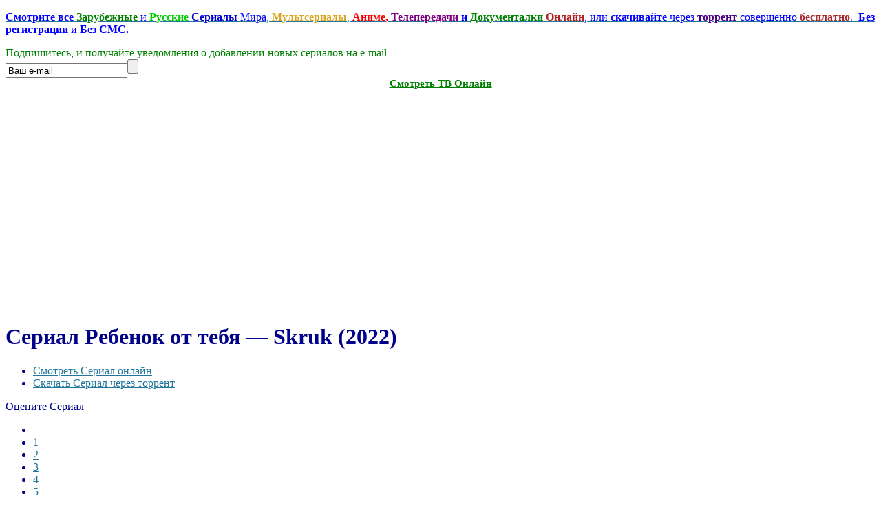

--- FILE ---
content_type: text/html; charset=utf-8
request_url: http://ex.serianta.com/alo.php?movie=8170cac7d41d4454e6c77c0cfd8ccd
body_size: 275
content:
<html style="margin:0;padding:0;height:100%;">
<head><title></title><style>*{margin:0;padding:0}</style></head>
<body style="margin:0;padding:0;height:100%;">
<iframe src="https://all.serianta.com/?token_movie=8170cac7d41d4454e6c77c0cfd8ccd&token=28b3c7c0addecf96ef6cdeb4995f27" width="680" height="440" frameborder="0" scrolling="no" allowfullscreen="true"></iframe>
</body>
</html>